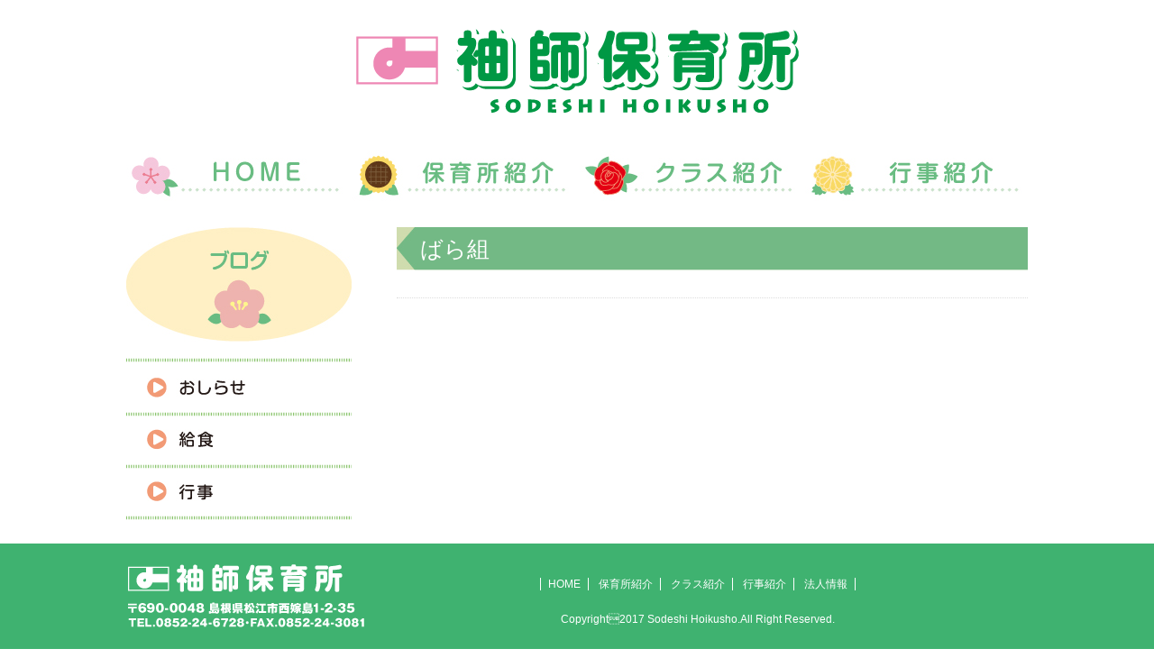

--- FILE ---
content_type: text/css
request_url: https://sodeshi.jp/system/wp-content/themes/sodeshi/style.css?ver=2.11
body_size: 15934
content:
@charset "utf-8";
/*
Theme Name: sodeshi
Theme URI: https://sodeshi.jp/
Description: Sodeshi Hoikusho Templete!
Version: 1.0
Author: Sanin SP Planning
Author URI: http://www.local-network.co.jp/ssp/
*/

/*リセットcss*/

html, body, div, span, applet, object, iframe,
h1, h2, h3, h4, h5, h6, p, blockquote, pre,
a, abbr, acronym, address, big, cite, code,
del, dfn, em, img, ins, kbd, q, s, samp,
small, strike, strong, sub, sup, tt, var,
b, u, i, center,
dl, dt, dd, ol, ul, li,
fieldset, form, label, legend,
table, caption, tbody, tfoot, thead, tr, th, td,
article, aside, canvas, details, embed,
figure, figcaption, footer, header, hgroup,
menu, nav, output, ruby, section, summary,
time, mark, audio, video {
  margin: 0;
  padding: 0;
  border: 0;
  font: inherit;
  font-size: 100%;
  vertical-align: baseline;
}

html {
  line-height: 1;
}

ol, ul {
  list-style: none;
}

table {
  border-collapse: collapse;
  border-spacing: 0;
}

caption, th, td {
  text-align: left;
  font-weight: normal;
  vertical-align: middle;
}

q, blockquote {
  quotes: none;
}

q:before, q:after, blockquote:before, blockquote:after {
  content: "";
  content: none;
}

a img {
  border: none;
}

article, aside, details, figcaption, figure, footer, header, hgroup, menu, nav, section, summary {
  display: block;
}

input[type="button"], input[type="submit"] {
	-webkit-appearance: none;
}

br.clear {
	clear: both;
}

/*リセットcssここまで*/

a:link {
	color: #333333;
	text-decoration: underline;
}

a:visited {
	color: #333333;
}

a:hover {
	color: #333333;
	text-decoration: none;
}

a:hover img{
	border: none;
	opacity: 0.8;
	filter: alpha(opacity=70);
}

html {
	font-size: 62.5%;
}

strong {
	font-weight: bold;
}

i {
	font-style: italic;
}
	
.alignleft {
	margin: 0 30px 40px 0;
	float: left;
	display: inline;
}

.alignright {
	margin: 0 0 40px 30px;
	float: right;
	display: inline;
}

.aligncenter {
    margin: 0 0 40px 0;
    display: block;
    margin: 0 auto;
}

body {
	background: #ffffff;
	color: #333333;
	font-family: "ヒラギノ角ゴ Pro W3", "Hiragino Kaku Gothic Pro", "メイリオ", Meiryo, Osaka, "ＭＳ Ｐゴシック", "MS P Gothic", sans-serif;
	font-size: 1.4rem;
	line-height: 2.7rem;
}

div#head {
    margin: 0 auto;
    padding: 27px 0 0 0;
    width: 100%;
    height: 140px;
    text-align: center;
}

div#head h1 {
    margin: 0 0 0 0;
}

div#headmenu {
    margin: 0 auto;
    padding: 0 0 0 0;
    width: 100%;
    height: 55px;
}

div#headmenu ul {
    margin: 0 auto;
    padding: 0 0 0 0;
    width: 1000px;
    height: 55px;
}

div#headmenu ul:after {
	content:'';
	display:block;
	clear:both;
	height:0;
}

div#headmenu ul li {
    margin: 0 4px 0 0;
    width: 247px;
    float: left;
    display: inline;
}

div#headmenu ul li:first-child {
    margin: 0 5px 0 0;
    width: 246px;
}

div#headmenu ul li:last-child {
    margin: 0 0 0 0;
}

div#mainvis {
    margin: 0 auto;
    padding: 0 0 0 0;
    width: 1000px;
    height: 300px;
}

div#mainvis img {
    width: 100%;
}

div#top_main {
    margin: 0 auto;
    padding: 30px 0 26px;
    width: 1000px;
}

div#top_main h2 {
    margin: 0 0 16px 0;
    border-top: 1px dotted #9f9fa0;
    border-bottom: 1px dotted #9f9fa0;
    height: 50px;
    font-size: 1.7rem;
    line-height: 50px;
    text-align: center;
    font-weight: bold;
}

div#top_main h3 {
    margin: 0 0 10px 0;
    border-top: 1px dotted #9f9fa0;
    border-bottom: 1px dotted #9f9fa0;
    height: 35px;
    font-size: 1.5rem;
    line-height: 35px;
    text-align: center;
    font-weight: bold;
}

div.top_content1 {
    margin: 0 auto 47px;
    padding: 0 0 0 0;
    width: 1000px;
}

div.top_content1:after {
	content:'';
	display:block;
	clear:both;
	height:0;
}

div.top_message {
    margin: 0 0 0 0;
    width: 650px;
    float: left;
    display: inline;
}

div.top_message_box {
    margin: 0 0 0 55px;
    width: 180px;
    text-align: center;
    border-bottom: 3px solid #fdd35c;
    float: left;
    display: inline;
}

div.top_message_box_first {
    margin: 0 0 0 0;
    width: 180px;
    text-align: center;
    border-bottom: 3px solid #fdd35c;
    float: left;
    display: inline;
}

div.top_message_box_first img, div.top_message_box img {
	width: 100%;
}

div.top_message_box p, div.top_message_box_first p {
    margin: -5px 0 0 0;
    line-height: 30px;
    font-weight: bold;
}

div.top_message_box p a:link, div.top_message_box_first p a:link {
    text-decoration: none;
}

div.top_message_box p a:hover, div.top_message_box_first p a:hover {
    color: #3fb270;;
    text-decoration: none;
}

div.top_message_box p a:visited, div.top_message_box_first p a:visited {
    text-decoration: none;
}

div.top_access {
    margin: 0 0 0 0;
    width: 300px;
    float: right;
    display: inline;
}

div#accessmap {
    width: 100%;
    height: 400px;
    background: #dcdcdc;
}

div.top_content2 {
    margin: 0 auto 47px;
    padding: 0 0 0 0;
    width: 1000px;
}

div.top_content2:after {
	content:'';
	display:block;
	clear:both;
	height:0;
}

div.top_content2 dl {
    margin: 0 0 16px 0;
    padding: 0 0 0 0;
    width: 300px;
    background: url(./images/top_list_bottom.jpg) right bottom no-repeat;
}

div.top_content2 dl:after {
	content:'';
	display:block;
	clear:both;
	height:0;
}

div.top_content2 dl dt {
    margin: 0 0 0 0;
    padding: 0 0 0 0;
    width: 50px;
    height: 50px;
    float: left;
    display: inline;
}

div.top_content2 dl dt img {
	width: 100%;
}

div.top_content2 dl dd {
    margin: 0 0 0 0;
    padding: 4px 0;
    width: 230px;
    font-size: 1.2rem;
    line-height: 1.8rem;
    float: right;
    display: inline;
}

div.top_news {
    margin: 0 0 0 0;
    width: 300px;
    float: left;
    display: inline;
}

div.top_lunchmenu {
    margin: 0 0 0 50px;
    width: 300px;
    float: left;
    display: inline;
}

div.top_event {
    margin: 0 0 0 50px;
    width: 300px;
    float: left;
    display: inline;
}

div#top_main div.top_event h3 {
    letter-spacing: 1.0rem;
}

div#foot {
    margin: 0 auto;
    width: 100%;
    background: #3fb270;
}

div#foot a:link {
    text-decoration: none;
    color: #ffffff;
}

div#foot a:hover {
    text-decoration: underline;
    color: #ffffff;
}

div#foot a:visited {
    text-decoration: none;
    color: #ffffff;
}

div#foot_area {
    margin: 0 auto;
    padding: 22px 0;
    width: 1000px;
    font-size: 1.2rem;
    color: #ffffff;
}

div#foot_area:after {
	content:'';
	display:block;
	clear:both;
	height:0;
}

div#foot_info {
    margin: 0 0 0 0;
    width: 267px;
    float: left;
    display: inline;
}

div#footmenu_area {
    margin: 0 0 0 0;
    width: 733px;
    text-align: center;
    float: right;
    display: inline;
}

div#footmenu {
    margin: 10px 0 12px;
    width: 733px;
    text-align: center;
}

div#footmenu ul {
    margin: 0 0 0 0;
    line-height: 1.4rem;
    display: inline-block;
}

div#footmenu ul li {
    margin: 0 0 0 0;
    padding: 0 8px;
    display: inline-block;
    border-right: 1px solid #ffffff;
}

div#footmenu ul li:first-child {
    border-left: 1px solid #ffffff;
}

/*下層ページ*/

div#wrap {
    margin: 0 auto;
    padding: 30px 0 26px;
    width: 1000px;
}

div#wrap:after {
	content:'';
	display:block;
	clear:both;
	height:0;
}

div#page_main {
    margin: 0 0 0 0;
    width: 700px;
    float: right;
    display: inline;
}

div#page_main:after {
	content:'';
	display:block;
	clear:both;
	height:0;
}

div#page_main h2 {
    margin: 0 0 10px 0;
    padding: 0 0 0 26px;
    background: url(./images/page_h2bg.jpg) top left no-repeat;
    font-size: 2.5rem;
    height: 48px;
    line-height: 48px;
    color: #ffffff;
}

div#page_main h2.event {
    margin: 0 0 10px 0;
    padding: 0 0 0 0;
    background: #69bc82;
    font-size: 1.5rem;
    height: 32px;
    line-height: 32px;
    color: #ffffff;
    text-align: center;
}

div#page_main h3 {
    margin: 0 0 21px 0;
    padding: 0 0 0 0;
    background: url(./images/h3bg.jpg) left bottom no-repeat;
    font-size: 1.7rem;
    height: 40px;
    line-height: 40px;
}

div#sidemenu {
    margin: 0 0 0 0;
    width: 250px;
    float: left;
    display: inline;
}

div#sidemenu h3 {
    margin: 0 0 9px 0;
}

div#sidemenu ul {
    margin: 0 0 0 0;
    padding: 8px 0 0 0;
    background: url(./images/line_sidemenu.jpg) top left no-repeat;
}

div#sidemenu ul li {
    margin: 0 0 0 0;
    padding: 14px 0 12px 23px;
    background: url(./images/line_sidemenu.jpg) left bottom no-repeat;
}

/*保育所概要*/

table.about {
	margin: 0 0 5px 0;
	width: 100%;
	background: #ffffff;
}

table.about th {
	padding: 10px;
	background: #fff0c5;
	width: 91px;
    font-size: 1.2rem;
	text-align: center;
	border-bottom: 5px solid #ffffff;
}

table.about td {
	padding: 10px;
	font-size: 1.2rem;
    line-height: 2.0rem;
	text-align: left;
}

table.about td.cell1 {
    width: 80px;
    vertical-align: top;
}

table.about tr td p {
    margin: 0 0 20px 0;
}

table.about tr td p:last-child {
    margin: 0 0 0 0;
}

table.inline_table {
	margin: 0 0 0 0;
	width: 100%;
	background: #ffffff;
}

table.inline_table th {
	padding: 10px;
	background: none;
	width: 91px;
    font-size: 1.2rem;
	text-align: center;
	border: 1px solid #333333;
}

table.inline_table td {
	padding: 10px;
	font-size: 1.2rem;
    line-height: 2.0rem;
	border: 1px solid #333333;
}

/*保育所概要2*/

div.about2_wrap {
    margin: 0 0 24px 0;
    width: 700px;
}

div.about2_wrap:after {
	content:'';
	display:block;
	clear:both;
	height:0;
}

div.about2_class {
    margin: 0 0 0 0;
    width: 700px;
}

div.about2_class:after {
	content:'';
	display:block;
	clear:both;
	height:0;
}

div.about2_class_l {
    margin: 0 0 0 5px;
    width: 240px;
    float: left;
    display: inline;
}

div.about2_class_r {
    margin: 0 0 0 70px;
    width: 240px;
    float: left;
    display: inline;
}

/*情報公開*/

ul.disclosure {
    margin: 0 0 40px 0;
}

ul.disclosure li {
    margin: 0 0 0 0;
    line-height: 40px;
    border-bottom: 1px solid #dcdcdc;
}

/*保育目標*/

div.childcare_wrap {
    margin: 0 0 37px 0;
    width: 700px;
}

div.childcare_wrap:after {
	content:'';
	display:block;
	clear:both;
	height:0;
}

div.childcare_content {
    margin: 0 0 0 0;
    width: 367px;
    float: left;
    display: inline;
}

div.childcare_image {
    margin: 0 0 0 0;
    width: 307px;
    float: right;
    display: inline;
}

/*アクセス*/

div.access_wrap1 {
    margin: 0 0 54px 0;
    width: 545px;
}

div.access_wrap1:after {
	content:'';
	display:block;
	clear:both;
	height:0;
}

div.access_wrap2 {
    margin: 0 0 0 0;
    width: 700px;
}

div.access_wrap2:after {
	content:'';
	display:block;
	clear:both;
	height:0;
}

div.access_title {
    margin: 0 0 0 0;
    width: 60px;
    float: left;
    display: inline;
}

div.access_gaikan {
    margin: 0 0 0 0;
    width: 473px;
    float: right;
    display: inline;
}

div.access_gaikan img {
    width: 100%;
}

div.access_map {
    margin: 0 0 0 0;
    width: 628px;
    float: right;
    display: inline;
}

/*クラス紹介*/

div.class_content {
    margin: 0 0 20px 0;
    padding: 0 0 20px 0;
    border-bottom: 1px dotted #dcdddd;
}

div.class_content:after {
	content:'';
	display:block;
	clear:both;
	height:0;
}

div.class_icon {
    margin: 0 0 0 0;
    width: 148px;
    float: left;
    display: inline;
}

div.class_explain {
    margin: 0 0 0 0;
    width: 530px;
    float: right;
    display: inline;
}

div.class_photo {
    margin: 0 0 0 0;
    width: 530px;
}

div.class_photo:after {
	content:'';
	display:block;
	clear:both;
	height:0;
}

div.class_phoot1 {
    margin: 0 0 0 0;
    width: 250px;
    float: left;
    display: inline;
}

div.class_phoot1 img {
    width: 100%;
}

div.class_phoot2 {
    margin: 0 0 0 0;
    width: 250px;
    float: right;
    display: inline;
}

div.class_phoot2 img {
    width: 100%;
}


/*行事紹介*/

div.event_wrap {
    margin: 0 0 0 0;
    width: 700px;
}

div.event_wrap:after {
	content:'';
	display:block;
	clear:both;
	height:0;
}

div.event_content1 {
    margin: 0 0 0 0;
    width: 448px;
    float: left;
    display: inline;
}

div.event_illust {
    margin: 0 0 0 0;
    width: 242px;
    float: right;
    display: inline;
}

div.event_content2 {
    margin: 0 0 0 0;
    width: 700px;
}

div.event_content2:after {
	content:'';
	display:block;
	clear:both;
	height:0;
}

div.event_content2_l {
    margin: 0 0 0 0;
    width: 346px;
    float: left;
    display: inline;
}

div.event_content2_r {
    margin: 0 0 0 0;
    width: 346px;
    float: right;
    display: inline;
}

table.event {
	margin: 0 0 5px 0;
	width: 100%;
	background: #ffffff;
}

table.event th {
	padding: 10px;
	background: #69bc82;
	width: 72px;
	color: #ffffff;
    font-size: 1.5rem;
	text-align: center;
}

table.event td {
	padding: 0px 10px;
	font-size: 1.2rem;
    line-height: 2.0rem;
	text-align: left;
}

table.event2 {
	margin: 0 0 5px 0;
	width: 100%;
	background: #ffffff;
}

table.event2 th {
	padding: 10px;
	background: #69bc82;
	width: 100%;
	color: #ffffff;
    font-size: 1.5rem;
	text-align: center;
}

table.event2 td {
	padding: 10px;
	font-size: 1.2rem;
    line-height: 2.0rem;
	text-align: left;
}

table.event td span.event_circle, table.event2 td span.event_circle {
    color: #9f9fa0;
}

table.event td span.event_red, table.event2 td span.event_red {
    color: #e40012;
}

/*ブログ*/

div.blog_wrap {
    margin: 0 0 20px 0;
    padding: 0 0 20px 0;
    width: 700px;
    border-bottom: 1px dotted #dcdcdc;
}

div.blog_wrap:after {
	content:'';
	display:block;
	clear:both;
	height:0;
}

div.blog_content {
    margin: 0 0 0 0;
    width: 487px;
    float: left;
    display: inline;
}

div.blog_photo {
    margin: 0 0 0 0;
    width: 200px;
    float: right;
    display: inline;
}

div.blog_photo img {
    width: 100%;
    height: auto;
}


div.blog_content_new {
	margin: 0 auto;
}

div.blog_content_new p {
	margin: 0 auto 30px;
}

div.blog_content_new ul {
	margin: 0 auto 30px;
}

div.blog_content_new ul li {
	padding: 8px 12px;
	border-bottom: 1px dotted #666666;
}

div.blog_content_new img {
	width: 100%;
	height: auto;
}

.wp-block-gallery {
	margin: 0 auto 30px;
	padding: 0 0 0 0;
	width: 100%;
}

.wp-block-gallery ul.blocks-gallery-grid {
	margin: 0 auto;
	padding: 0 0 0 0;
}

.wp-block-gallery ul li.blocks-gallery-item {
	margin: 0 auto;
	padding: 0 0 0 0;
	border-bottom: none;
}

.wp-block-gallery ul li.blocks-gallery-item figure {
	margin: 0 auto;
	padding: 0 0 0 0;
}

.wp-block-gallery ul li.blocks-gallery-item figure figcaption {
	margin: 0 auto;
	padding: 0 0 0 0;
}

figure.columns-2 ul li.blocks-gallery-item:first-child {
	margin: 0 20px 0 0;
}

div.blog_content_new ul.blog_photo_3 {
	margin: 0 auto;
	width: 100%;
}

div.blog_content_new ul.blog_photo_3:after {
	content:'';
	display:block;
	clear:both;
	height:0;
}

div.blog_content_new ul.blog_photo_3 li {
	margin: 0 0 0 2%;
	width: 32%;
	float: left;
	display: inline;
	border-bottom: none;
}

div.blog_content_new ul.blog_photo_3 li:first-child {
	margin: 0 0 0 0;
}

div.blog_content_new ul.blog_photo_3 li img {
	width: 100%;
}

div.blog_content_new ul.blog_photo_2 {
	margin: 0 auto;
	width: 100%;
}

div.blog_content_new ul.blog_photo_2:after {
	content:'';
	display:block;
	clear:both;
	height:0;
}

div.blog_content_new ul.blog_photo_2 li {
	margin: 0 0 0 0;
	width: 48%;
	float: right;
	display: inline;
	border-bottom: none;
}

div.blog_content_new ul.blog_photo_2 li:first-child {
	margin: 0 0 0 0;
	float: left;
}

div.blog_content_new ul.blog_photo_2 li img {
	width: 100%;
}

a.button {
	margin: 20px 0 0 0;
	padding: 8px 0;
	width: 200px;
	background: #f09b74;
	color: #ffffff;
	text-align: center;
	text-decoration: none;
	font-weight: bold;
	display: block;
	border-radius: 5px;
}

a.button:hover {
	background: #f5b090;
}

div.top_youtube {
	margin: 0 auto 80px;
	width: 560px;
}

div.about_youtube {
	margin: 50px 0 80px;
	width: 560px;
}

--- FILE ---
content_type: application/javascript
request_url: https://sodeshi.jp/system/wp-content/themes/sodeshi/js/map.js?ver=6.8.3
body_size: 2984
content:
var map;
var marker = [];
var infoWindow = [];
var markerData = [ // マーカーを立てる場所名・緯度・経度
    {
        name: '玉峰山荘',
        lat: 35.223727,
        lng: 133.085727
    }, {
        name: '菅谷たたら山内',
        lat: 35.184899,
        lng: 132.853351
    }, {
        name: '和鋼博物館',
        lat: 35.435395,
        lng: 133.253747
    }, {
        name: '金屋子神話民俗館',
        lat: 35.243930,
        lng: 133.111950
    }, {
        name: '奥出雲 たたらと刀剣館',
        lat: 35.173982,
        lng: 133.090076
    }, {
        name: '絲原記念館',
        lat: 35.174588,
        lng: 133.034638
    }, {
        name: '鉄の歴史博物館',
        lat: 35.167080,
        lng: 132.849597
    }, {
        name: '鍛冶工房弘光',
        lat: 35.300761,
        lng: 133.148157
    }, {
        name: '道の駅 酒蔵 奥出雲交流館',
        lat: 35.227275,
        lng: 133.086772
    }, {
        name: '玉峰山荘',
        lat: 35.223727,
        lng: 133.085727
    }, {
        name: '奥出雲讃菓 松葉屋',
        lat: 35.171395,
        lng: 133.086101
    }, {
        name: '純そば 一風庵',
        lat: 35.174304,
        lng: 133.086625
    }, {
        name: '山里かふぇ はしまん',
        lat: 35.166660,
        lng: 132.849180
    }, {
        name: '金屋子神社',
        lat: 35.244868,
        lng: 133.109722
    }, {
        name: '大原新田の棚田',
        lat: 35.125797,
        lng: 133.072316
    }, {
        name: '田辺家土蔵群、吉田の町並み',
        lat: 35.166347,
        lng: 132.848035
    }
];
 
function initMap() {
    // 地図の作成
    var mapLatLng = new google.maps.LatLng({lat: markerData[0]['lat'], lng: markerData[0]['lng']}); // 緯度経度のデータ作成
    map = new google.maps.Map(document.getElementById('seichimap2'), { // #sampleに地図を埋め込む
        center: mapLatLng, // 地図の中心を指定
        zoom: 10 // 地図のズームを指定
    });
 
    // マーカー毎の処理
    for (var i = 0; i < markerData.length; i++) {
        markerLatLng = new google.maps.LatLng({lat: markerData[i]['lat'], lng: markerData[i]['lng']}); // 緯度経度のデータ作成
        marker[i] = new google.maps.Marker({ // マーカーの追加
            position: markerLatLng, // マーカーを立てる位置を指定
            map: map // マーカーを立てる地図を指定
        });
 
        infoWindow[i] = new google.maps.InfoWindow({ // 吹き出しの追加
            content: '<div class="comment">' + markerData[i]['name'] + '</div>' // 吹き出しに表示する内容
        });
 
        markerEvent(i); // マーカーにクリックイベントを追加
    }
 

}
 
// マーカーにクリックイベントを追加
function markerEvent(i) {
    marker[i].addListener('click', function() { // マーカーをクリックしたとき
        infoWindow[i].open(map, marker[i]); // 吹き出しの表示
    });
}